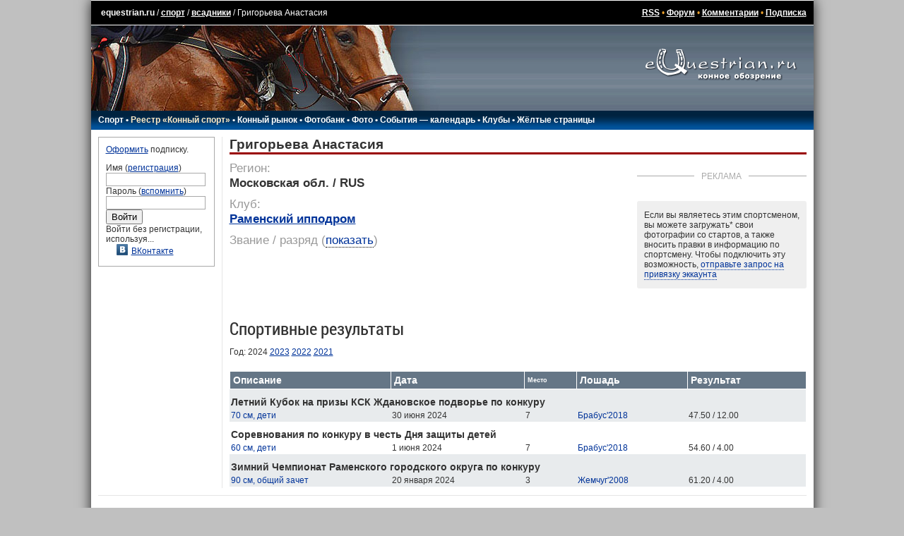

--- FILE ---
content_type: text/html; charset=UTF-8
request_url: https://www.equestrian.ru/sport/riders/44310/
body_size: 8236
content:
<!DOCTYPE HTML PUBLIC "-//W3C//DTD HTML 4.01 Transitional//EN"
"http://www.w3.org/TR/html4/loose.dtd">
<html>
<head>
<title>Григорьева Анастасия - всадники - спорт - equestrian.ru</title>
<meta http-equiv="expires" content="0">
<link href="/__static/61/_main.css" type="text/css" rel="stylesheet">
<link href="/__static/3/_font.css" type="text/css" rel="stylesheet">
<link rel="icon" href="/favicon.png" type="image/png">
<link rel="icon" href="/favicon.ico" type="image/x-icon">
<LINK REL="alternate" TITLE="Equestrian RSS" HREF="/rss/" TYPE="application/rss+xml">
<LINK REL="alternate" TITLE="Equestrian Photos RSS" HREF="/rss/photos.php" TYPE="application/rss+xml">
<LINK REL="alternate" TITLE="Best Equestrian Photos RSS" HREF="/rss/photos.php?best" TYPE="application/rss+xml">
<meta property="fb:pages" content="160698100639514" />
<meta property="fb:app_id" content="223546235168" />
<!-- <script type="text/javascript" async src="https://relap.io/api/v6/head.js?token=WyNbzkrOdR7j24yJ"></script> -->

<link rel="image_src" href="https://www.equestrian.ru/img/global/equestrian_ru.jpg" />

<meta NAME="Keywords" CONTENT="лошади, кони, жеребец, кобыла, мерин, верховая езда, конный спорт, выездка, конкур, драйвинг, троеборье, соревнования, результаты, общение, форум, чат, профессионалы, советы, экипировка, амуниция, фотографии, фотогалерея, библиотека, литература, магазины, коневодство, породы">
<meta NAME="Description" CONTENT="Григорьева Анастасия">
<meta property="og:description" CONTENT="Григорьева Анастасия" />
<meta property="og:title" content="Григорьева Анастасия - всадники - спорт" />

<script type="text/javascript" language="Javascript" src="//yandex.st/prototype/1.7.0.0/prototype.min.js"></script>
<script src="https://ajax.googleapis.com/ajax/libs/jquery/1.11.2/jquery.min.js"></script>
<script>var $j = jQuery.noConflict();</script>

<!-- <script type="text/javascript" src="/js/swfobject/swfobject.js"></script> -->
<script type="text/javascript" language="Javascript" src="/__static/9/js/scripts.js"></script>
<script src="/js/odkl_share.js" type="text/javascript" ></script>
<script type="text/javascript" src="https://vk.com/js/api/openapi.js?160"></script>
<script type="text/javascript">
  VK.init({apiId: 2329969, onlyWidgets: true});
</script>
</head>

<body bgcolor="#C0C0C0" id="body">
<div id="fadebackground" style="display:none;"></div>

<script type="text/javascript">
var logged_in=false;
var user_email_valid=false;
var user_temp_email=false;
</script>
<!-- Yandex.Metrika counter --><!-- Yandex.Metrika counter --> <script type="text/javascript" > (function(m,e,t,r,i,k,a){m[i]=m[i]||function(){(m[i].a=m[i].a||[]).push(arguments)}; m[i].l=1*new Date(); for (var j = 0; j < document.scripts.length; j++) {if (document.scripts[j].src === r) { return; }} k=e.createElement(t),a=e.getElementsByTagName(t)[0],k.async=1,k.src=r,a.parentNode.insertBefore(k,a)}) (window, document, "script", "https://mc.yandex.ru/metrika/tag.js", "ym"); ym(44896078, "init", { clickmap:true, trackLinks:true, accurateTrackBounce:true }); </script> <noscript><div><img src="https://mc.yandex.ru/watch/44896078" style="position:absolute; left:-9999px;" alt="" /></div></noscript> <!-- /Yandex.Metrika counter --><!-- /Yandex.Metrika counter -->
<!-- Rating@Mail.ru counter -->
<script type="text/javascript">
var _tmr = window._tmr || (window._tmr = []);
_tmr.push({id: "425455", type: "pageView", start: (new Date()).getTime()});
(function (d, w, id) {
  if (d.getElementById(id)) return;
  var ts = d.createElement("script"); ts.type = "text/javascript"; ts.async = true; ts.id = id;
  ts.src = (d.location.protocol == "https:" ? "https:" : "http:") + "//top-fwz1.mail.ru/js/code.js";
  var f = function () {var s = d.getElementsByTagName("script")[0]; s.parentNode.insertBefore(ts, s);};
  if (w.opera == "[object Opera]") { d.addEventListener("DOMContentLoaded", f, false); } else { f(); }
})(document, window, "topmailru-code");
</script><noscript><div style="position:absolute;left:-10000px;">
<img src="//top-fwz1.mail.ru/counter?id=425455;js=na" style="border:0;" height="1" width="1" alt="Рейтинг@Mail.ru" />
</div></noscript>
<!-- //Rating@Mail.ru counter -->

<!-- Google tag (gtag.js) -->
<script async src="https://www.googletagmanager.com/gtag/js?id=G-K5Y8T7WG4G"></script>
<script>
  window.dataLayer = window.dataLayer || [];
  function gtag(){dataLayer.push(arguments);}
  gtag('js', new Date());

  gtag('config', 'G-K5Y8T7WG4G');
</script>
<script>function load() {} function GUnload() {}</script>

<div id="maincontainer">

<!-- Yandex.RTB R-A-147810-6 -->
<div id="yandex_rtb_R-A-147810-6"></div>
<script type="text/javascript">
    (function(w, d, n, s, t) {
        w[n] = w[n] || [];
        w[n].push(function() {
            Ya.Context.AdvManager.render({
                blockId: "R-A-147810-6",
                renderTo: "yandex_rtb_R-A-147810-6",
                async: true
            });
        });
        t = d.getElementsByTagName("script")[0];
        s = d.createElement("script");
        s.type = "text/javascript";
        s.src = "//an.yandex.ru/system/context.js";
        s.async = true;
        t.parentNode.insertBefore(s, t);
    })(this, this.document, "yandexContextAsyncCallbacks");
</script>
<table width=100% border="0" cellpadding="0" cellspacing="0" align="center" id=top_links>
  <tr><td>
  
  <!--LiveInternet counter--><script type="text/javascript"><!--
document.write("<img src='//counter.yadro.ru/hit?r"+
escape(document.referrer)+((typeof(screen)=="undefined")?"":
";s"+screen.width+"*"+screen.height+"*"+(screen.colorDepth?
screen.colorDepth:screen.pixelDepth))+";u"+escape(document.URL)+
";h"+escape(document.title.substring(0,80))+";"+Math.random()+
"' width=1 height=1 alt=''>")//--></script><!--/LiveInternet-->
  
  <a class=top_links style="text-decoration: none;" href="/">equestrian.ru</a> /
  <a class="top_links" href="/sport/">спорт</a>
  /
  <a class="top_links" href="/sport/riders/">всадники</a>
  /
  Григорьева Анастасия </td>
  <td align=right class=top_links>
  <a href="/rss/" class=top_links>RSS</a> 
  &bull; <a class=top_links href="/forum/">Форум</a> 
  &bull; <a class=top_links href="/comments/">Комментарии</a>
    &bull; <a class="top_links" href="/subscription/" onclick="yaCounter44896078.reachGoal('_subscribe_topmenu');">Подписка</a>  
  
  </td></tr>
  </table>
<table width=100% border="0" cellpadding="0" cellspacing="0" align="center">
  <tr><td background="/img/global/top_bg.gif"><img src="/img/global/top.jpg" width=494 height=121 border=0></td>
  <td align=center background="/img/global/top_bg.gif" width="260" valign=top><a href="/"><img src="/img/global/logo.gif" width=215 height=80 border=0></a></td></tr>
  </table>
<table width=100% border="0" cellpadding="0" cellspacing="0" align="center">
  <tr><td background="/img/global/top_bg2.gif" height=21 id="main_links">
    <div style="position: relative;">
  <div id=main_links_adv></div>
  </div>

  
  <!-- div class="rio2016"><a href="/rio2016/" onclick="yaCounter44896078.reachGoal('_rio2016_mainmenu');"><img src="/img/sport/rio2016/rio2016.png" border=0></a></div -->

  <nobr>
  <a href="/sport/">Спорт</a> 
  &bull; <a style="color: #FEEAC7;" href="/sport/registry/">Реестр &laquo;Конный спорт&raquo;</a> 
  &bull; <a href="/market/">Конный рынок</a> 
  &bull; <a href="https://photo.equestrian.ru/?utm_source=equestrian&utm_medium=main_menu" target="_blank">Фотобанк</a> 
  <!-- &bull; <a href="/breeding/">Коневодство</a> -->
  &bull; <a href="/photo/">Фото</a>
  &bull; <a href="/events/">События &mdash; календарь</a>
  &bull; <a href="/clubs/">Клубы</a>
  <!-- &bull; <a href="/exhibitions/">Выставки</a> -->
  &bull; <a href="/yellow_pages/">Жёлтые страницы</a>
  <!-- a href="/pressclub/">Пресс-клуб</a> &bull; -->
  <!-- &bull; <a href="/video/">Видео</a> -->
  <!-- &bull; <a href="/other/">Разное</a -->
  <img src="/img/global/empty.gif" width=150 height=1>
  </nobr>
    </td></tr>
  </table>
<table width=100% border="0" cellpadding="0" cellspacing="0" align="center" id=centerTable>
  <tr valign="top">
    <td class="leftColumn" width="165">
<!-- left column -->		

<div class=box style="margin-bottom: 10px;">

<a href="/subscription/?utm_source=login_form&utm_medium=site&utm_campaign=auth_block" onclick="yaCounter44896078.reachGoal('_subscribe_login_unreged');">Оформить</a> подписку.<p>

<form action=/login.php method=post style="margin: 0px; padding: 0px;">
Имя (<a href="/reg/">регистрация</a>)<br>
<input type=text name=login class=inp_reg><br>
Пароль (<a href="/reg/#remember">вспомнить</a>)<br>
<input type=password name=passwd class=inp_reg><br>
<input type=submit value="Войти">
<input type=hidden name=returnto value="%2Fsport%2Friders%2F44310%2F">
</form>

Войти без регистрации, используя...
<div class=login_thru>
<a href="https://oauth.vk.com/authorize?client_id=2729108&redirect_uri=https://www.equestrian.ru/actions/auth_vk.php&scope=notify,photos,email&display=page"><img src="/img/share/vkontakte.png" width="16" height="16" border="0">ВКонтакте</a><br>
</div>
</div>
<!-- Yandex.RTB R-A-147810-16 -->
<div id="yandex_rtb_R-A-147810-16-449858" class="column_ads"></div>
<script type="text/javascript">
    (function(w, d, n, s, t) {
        w[n] = w[n] || [];
        w[n].push(function() {
            Ya.Context.AdvManager.render({
                blockId: "R-A-147810-16",
                renderTo: "yandex_rtb_R-A-147810-16-449858",
                async: true
            });
        });
        t = d.getElementsByTagName("script")[0];
        s = d.createElement("script");
        s.type = "text/javascript";
        s.src = "//an.yandex.ru/system/context.js";
        s.async = true;
        t.parentNode.insertBefore(s, t);
    })(this, this.document, "yandexContextAsyncCallbacks");
</script>

<!-- /left column -->		
	</td>
    <td class="centerColumn">
<!-- main column: center -->

<script src="/js/toastr/toastr.min.js"></script>
<link href="/js/toastr/toastr.min.css" rel="stylesheet" />


<div class="rider_page" itemscope itemprop="Person" itemtype="http://schema.org/Person">


<h1><span itemprop="name" lang="ru">Григорьева Анастасия</span> </h1>



<div class="events_banner with_title">


    <div class="block_title"><span>Реклама</span></div>
    <div><!-- Yandex.RTB R-A-147810-3 -->
<div id="yandex_rtb_R-A-147810-3"></div>
<script type="text/javascript">
    (function(w, d, n, s, t) {
        w[n] = w[n] || [];
        w[n].push(function() {
            Ya.Context.AdvManager.render({
                blockId: "R-A-147810-3",
                renderTo: "yandex_rtb_R-A-147810-3",
                async: true
            });
        });
        t = d.getElementsByTagName("script")[0];
        s = d.createElement("script");
        s.type = "text/javascript";
        s.src = "//an.yandex.ru/system/context.js";
        s.async = true;
        t.parentNode.insertBefore(s, t);
    })(this, this.document, "yandexContextAsyncCallbacks");
</script></div>


            <script src="/js/fileApi.js"></script>
        <div class="claim">
            <p>Если вы являетесь этим спортсменом, вы можете загружать<span title="Опция доступна только пользователям, оформившим подписку">*</span> свои фотографии со стартов, а также вносить правки в информацию по спортсмену. Чтобы подключить эту возможность, <a href="#" class="nolink" id="show_claim_form">отправьте запрос на привязку эккаунта</a></p>

            <form id="claim_form" method="POST" style="display: none;">
                <p>Чтобы отправить запрос, пожалуйста, загрузите фотографию, где будет видно ваше лицо и любое удостоверение личности с фамилией, чтобы мы могли убедиться, что вы именно этот спортсмен:</p>
                <input type="file" style="display: none;" accept="image/jpeg">
                <button id="claim_account">Отправить запрос</button>

                <p>* Опция загрузки фотографий доступна только спортсменам, <a href="/subscription/">оформившим подписку</a>.</p>
            </form>

            <p id="claim_sent" style="display: none;">Ваш запрос отправлен, в ближайшее время он будет обработан модератором. Если вы не получите ответ в течение двух рабочих дней, попробуйте повторить запрос.</p>

        </div>
    


</div>


<div class="riderinfo" style="margin-left: 0px;">

    <div class=sport_registry>
            </div>

    
    
    
    
    <div class="title">Регион:</div>
    <div class="content" id="rider_region" data-value="">
        <div class="current_value">
            Московская обл. / RUS            <span class="noedit icon2-pencil"></span>
        </div>
        <div class="new_value">
            <select data-data="region">
                            </select>
        </div>
    </div>

    
        <div class="title">Клуб:</div>
    <div class="content" id="rider_club" data-value="4041">
        <div class="current_value">
                        <a href="/clubs/4041">Раменский ипподром</a>
                        <span class="noedit icon2-pencil"></span>
        </div>
        <div class="new_value">
            <select style="width: 300px;" data-data="club">
                                <option value="4041" selected>Раменский ипподром</option>
                            </select>
                        <div>&times; <a href="#" class="nolink remove">удалить клуб / ч/в</a></div>
                    </div>

    </div>
    
    
    
    <div class="title">Звание / разряд<span> (<a href="#" class="switch" onclick="$j(this).parents('span').hide(); $j('#rider_class').show(); return false;">показать</a>)</span></div>
    <div class="content" style="display: none;" id="rider_class" data-value="0">
        <div class="current_value">
            - (-)
            <span class="noedit icon2-pencil"></span>
        </div>
        <div class="new_value">
            <select>
                            </select>
            <p>Укажите новый разряд, а затем загрузите фотографию документа, подтверждающего присвоение нового разряда</p>
            <input id="sdfsdgfasfg" type="file" style="Xdisplay: none;" accept="image/jpeg">
        </div>
    </div>

</div>


<style>
table tr td.date {color: #999;}
table tr:not(:first-child) td.date {padding-top: 20px;}
</style>






</div>

<h4 style="clear: both; margin-top: 20px;" id=results>Спортивные результаты</h4>
<div>Год: 
                        2024                                <a href="/sport/riders/44310?year=2023#results">2023</a>
                                <a href="/sport/riders/44310?year=2022#results">2022</a>
                                <a href="/sport/riders/44310?year=2021#results">2021</a>
            </div>

<script type="text/javascript">
    var riderid = '44310';
    $j('#claim_account').click(function(e) {
                    toastr["warning"]("Чтобы привязать страницу спортсмена, сначала зарегистрируйтесь на сайте", "Авторизуйтесь");
                e.preventDefault();
    });

    $j('.riderinfo .noedit').click(function() {
                    toastr["warning"]("Чтобы вносить изменения в информацию по спортсмену, сначала зарегистрируйтесь на сайте", "Авторизуйтесь");
            });

</script>
<script src="/__static/7/js/sport_rider.js" type="text/javascript"></script>

<script>
    $j('.add_photo span').unbind('click').click(function(){ $j(this).parent().html('<p>Чтобы загружать фотографии, необходимо <a href="/subscription/">оформить подписку</a>.</p>'); });
</script>

<div class="sport_results_table">


<table cellspacing=0 cellpadding=2><tr>

<th class="table_header parkur">Описание</th>
<th class="table_header compet_date">Дата</th>
<th class="table_header place">Место</th>
<th class="table_header horsename">Лошадь</th>
<th class="table_header">Результат</th>
</tr>


<tr class="table_light">
    <td colspan="5" class="title">Летний Кубок на призы КСК Ждановское подворье по конкуру</td>
</tr>
<tr class="table_light" rel="1">

    <td>
                <a href="/events/24534?subsection=results&competid=160947">70 см, дети</a>
            </td>
    <td>
                <nobr>30 июня 2024</nobr>            </td>
    <td>
                7            </td>
    <td>
                <a href="/sport/horses/50824">Брабус'2018</a>
            </td>




<td align="left" class="figure">
    47.50 / 12.00    </td>





</tr>

<tr class="table_dark">
    <td colspan="5" class="title">Соревнования по конкуру в честь Дня защиты детей</td>
</tr>
<tr class="table_dark" rel="1">

    <td>
                <a href="/events/24501?subsection=results&competid=159485">60 см, дети</a>
            </td>
    <td>
                <nobr>1 июня 2024</nobr>            </td>
    <td>
                7            </td>
    <td>
                <a href="/sport/horses/50824">Брабус'2018</a>
            </td>




<td align="left" class="figure">
    54.60 / 4.00    </td>





</tr>

<tr class="table_light">
    <td colspan="5" class="title">Зимний Чемпионат Раменского городского округа по конкуру</td>
</tr>
<tr class="table_light" rel="1">

    <td>
                <a href="/events/23551?subsection=results&competid=153280">90 см, общий зачет</a>
            </td>
    <td>
                <nobr>20 января 2024</nobr>            </td>
    <td>
                3            </td>
    <td>
                <a href="/sport/horses/45120">Жемчуг'2008</a>
            </td>




<td align="left" class="figure">
    61.20 / 4.00    </td>





</tr>


</table>

<div style="margin: 2px 2px;">
        </div>

<script type="text/javascript" src="/__static/2023091805/js/sport.js"></script>


</div>

<!-- /main column: center -->
	</td>
</tr>
</table>


<table width=100% border="0" cellpadding="0" cellspacing="0" align="center" id="bannerTable">
  <tr valign="top">
    <td style="padding: 3px;" valign=top>
<!-- wide column -->		

<noindex>
<table width=468 id=bannerTable2 cellspacing=7 cellpadding=0 align=right><tr><td colspan=4 align="center">
<!-- Yandex.RTB R-A-147810-15 -->
<div id="yandex_rtb_R-A-147810-15"></div>
<script type="text/javascript">
    (function(w, d, n, s, t) {
        w[n] = w[n] || [];
        w[n].push(function() {
            Ya.Context.AdvManager.render({
                blockId: "R-A-147810-15",
                renderTo: "yandex_rtb_R-A-147810-15",
                async: true
            });
        });
        t = d.getElementsByTagName("script")[0];
        s = d.createElement("script");
        s.type = "text/javascript";
        s.src = "//an.yandex.ru/system/context.js";
        s.async = true;
        t.parentNode.insertBefore(s, t);
    })(this, this.document, "yandexContextAsyncCallbacks");
</script></td></tr>
</table>
</noindex>


<!-- /wide column -->
	</td>
	<td width="230" valign=top>
<!-- main column: right -->


<!-- /main column: right -->
	</td>
</tr>
</table>
<table width=100% id=copyright><tr><td>
<p>Все права принадлежат в полном объеме авторам соответствующих произведений<br>
Перепечатка материалов только по предварительному разрешению.
<p><a href="mailto:info@equestrian.ru">info@equestrian.ru</a> &bull; <a href="mailto:info@equestrian.ru?Subject=Реклама на сайте">Реклама на сайте</a> &bull; <a href="/regrules.html">Конфиденциальность</a> &bull; платные услуги предоставляет ИП Кочетов А.В.
<p>Мнение редакции может не совпадать с мнением авторов.</p>
</td></tr></table>

    <div class="email_popup kassa" style="display: none;">
      <p>К сожалению, у нас нет вашего почтового адреса, поэтому мы не сможем отправить вам чек об оплате, как это требуется законодательством РФ.
      <p>Пожалуйста, укажите ваш действующий email:
      <p><input type="text" name="email"><br />
      <span class="error_text"></span>
      <p><button>сохранить email</button>
          </div>


<form id="kassa_quick_pay_form" action="https://yoomoney.ru/eshop.xml" method="post" style="display:none;">
    <input name="shopId" value="101292" type="hidden"/>
    <input name="scid" value="62117" type="hidden"/>
    <input name="sum" value="" type="hidden">
    <input name="customerNumber" value="" type="hidden"/>
    <input name="paymentType" value="" type="hidden"/>
    <input name="orderNumber" value="" type="hidden"/>
    <input name="cps_email" value="" type="hidden"/>
    <input name="payment_type" value="" type="hidden"/>
    <input name="userid" value="" type="hidden"/>
    <input name="ym_merchant_receipt" value='' type="hidden"/>
</form>


</div>


<!-- script type="text/javascript">tyntVariables = {"ap":"Читать далее: "};</script> <script type="text/javascript" src="http://tcr.tynt.com/javascripts/Tracer.js?user=dQwKZIJOar35Eradbi-bnq"></script -->


</body>
</html>
